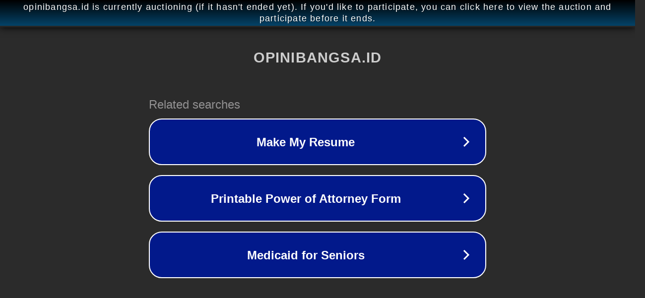

--- FILE ---
content_type: text/html; charset=utf-8
request_url: https://www.opinibangsa.id/5-jenis-investasi-yang-cocok-untuk-pemula/
body_size: 1110
content:
<!doctype html>
<html data-adblockkey="MFwwDQYJKoZIhvcNAQEBBQADSwAwSAJBANDrp2lz7AOmADaN8tA50LsWcjLFyQFcb/P2Txc58oYOeILb3vBw7J6f4pamkAQVSQuqYsKx3YzdUHCvbVZvFUsCAwEAAQ==_njfDLmWyGIgRsHrjygWbh91mpV0aB7kCDf0Nu0Q9jlpDdtaQZPg0ILGup0dox7n+GLCHsHgawJCwJthD0Bhl2w==" lang="en" style="background: #2B2B2B;">
<head>
    <meta charset="utf-8">
    <meta name="viewport" content="width=device-width, initial-scale=1">
    <link rel="icon" href="[data-uri]">
    <link rel="preconnect" href="https://www.google.com" crossorigin>
</head>
<body>
<div id="target" style="opacity: 0"></div>
<script>window.park = "[base64]";</script>
<script src="/bOCQQTjyJ.js"></script>
</body>
</html>
